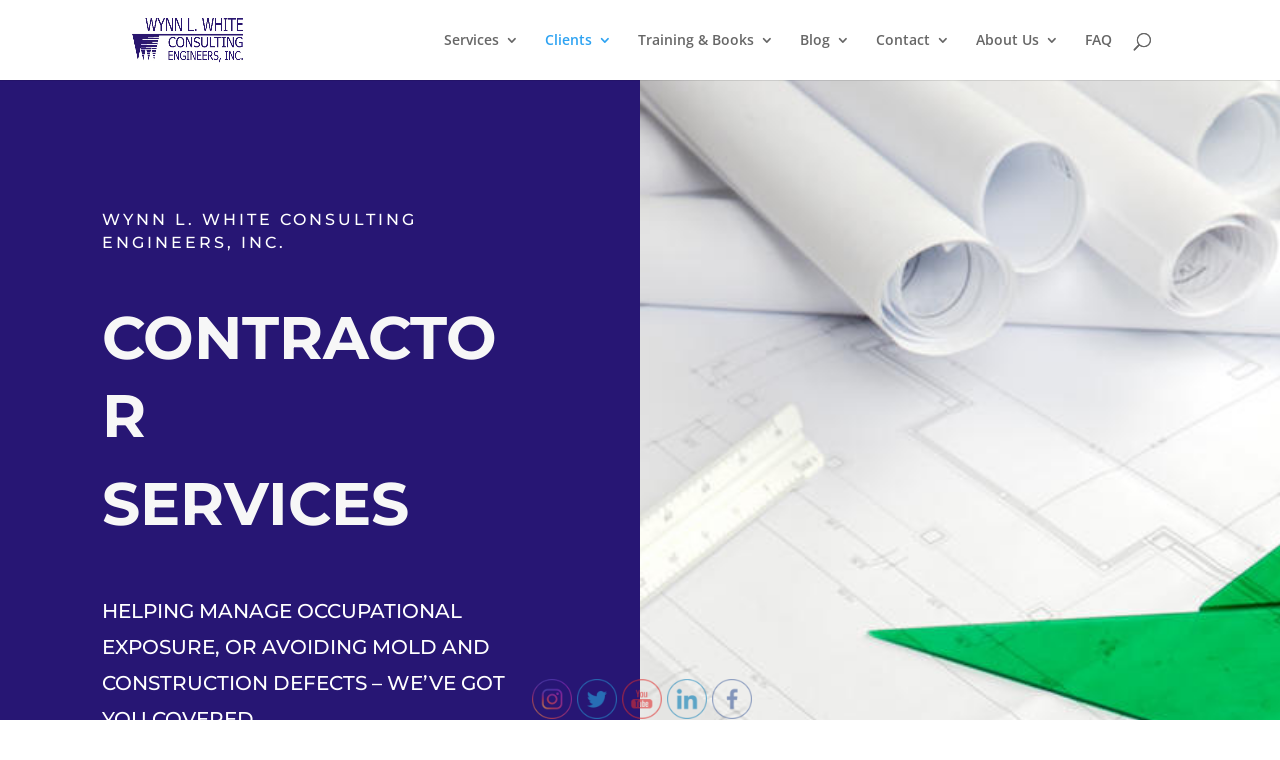

--- FILE ---
content_type: text/css
request_url: https://wynnwhite.com/wp-content/et-cache/4872/et-core-unified-deferred-4872.min.css?ver=1768584801
body_size: 1396
content:
.et_pb_section_0.et_pb_section{padding-top:0px;padding-right:0px;padding-bottom:0px;padding-left:0px}.et_pb_row_0.et_pb_row{padding-top:0px!important;padding-bottom:0px!important;padding-top:0px;padding-bottom:0px}.et_pb_text_12.et_pb_text,.et_pb_text_0.et_pb_text,.et_pb_text_2.et_pb_text{color:#353740!important}.et_pb_text_0{font-family:'Montserrat',Helvetica,Arial,Lucida,sans-serif;font-weight:500;text-transform:uppercase;font-size:16px;letter-spacing:3px;margin-bottom:45px!important}.et_pb_text_1 h1{font-family:'Montserrat',Helvetica,Arial,Lucida,sans-serif;font-weight:700;text-transform:uppercase;font-size:60px;color:#f7f7f7!important;line-height:1.3em}.et_pb_text_1,.et_pb_row_13.et_pb_row,.et_pb_row_5.et_pb_row,.et_pb_row_1.et_pb_row,.et_pb_row_9.et_pb_row,.et_pb_row_7.et_pb_row{margin-bottom:40px!important}.et_pb_text_2{line-height:1.8em;font-family:'Montserrat',Helvetica,Arial,Lucida,sans-serif;font-size:20px;line-height:1.8em;margin-bottom:50px!important}.et_pb_section_5.et_pb_section,.et_pb_section_4.et_pb_section,.et_pb_section_2.et_pb_section,.et_pb_section_3.et_pb_section,.et_pb_section_1.et_pb_section{padding-top:110px;padding-bottom:110px}.et_pb_text_11.et_pb_text,.et_pb_text_3.et_pb_text,.et_pb_text_5.et_pb_text,.et_pb_text_6.et_pb_text,.et_pb_text_7.et_pb_text,.et_pb_text_4.et_pb_text,.et_pb_text_8.et_pb_text,.et_pb_text_9.et_pb_text,.et_pb_text_10.et_pb_text{color:#747d88!important}.et_pb_text_7,.et_pb_text_3,.et_pb_text_11,.et_pb_text_5,.et_pb_text_9{line-height:1.9em;font-family:'Montserrat',Helvetica,Arial,Lucida,sans-serif;font-size:16px;line-height:1.9em;max-width:700px}.et_pb_text_11 h2,.et_pb_text_9 h2,.et_pb_text_5 h2,.et_pb_text_7 h2,.et_pb_text_3 h2{font-family:'Montserrat',Helvetica,Arial,Lucida,sans-serif;font-weight:700;text-transform:uppercase;font-size:42px;line-height:1.3em}.et_pb_text_4,.et_pb_text_10,.et_pb_text_12,.et_pb_text_8,.et_pb_text_6{line-height:1.8em;font-family:'Montserrat',Helvetica,Arial,Lucida,sans-serif;font-size:16px;line-height:1.8em;max-width:700px}.et_pb_row_2.et_pb_row,.et_pb_row_3.et_pb_row,.et_pb_row_10.et_pb_row,.et_pb_row_8.et_pb_row,.et_pb_row_4.et_pb_row,.et_pb_row_6.et_pb_row{padding-top:25px!important;padding-bottom:25px!important;padding-top:25px;padding-bottom:25px}.et_pb_row_6,body #page-container .et-db #et-boc .et-l .et_pb_row_6.et_pb_row,body.et_pb_pagebuilder_layout.single #page-container #et-boc .et-l .et_pb_row_6.et_pb_row,body.et_pb_pagebuilder_layout.single.et_full_width_page #page-container #et-boc .et-l .et_pb_row_6.et_pb_row,.et_pb_row_8,body #page-container .et-db #et-boc .et-l .et_pb_row_8.et_pb_row,body.et_pb_pagebuilder_layout.single #page-container #et-boc .et-l .et_pb_row_8.et_pb_row,body.et_pb_pagebuilder_layout.single.et_full_width_page #page-container #et-boc .et-l .et_pb_row_8.et_pb_row,.et_pb_row_2,body #page-container .et-db #et-boc .et-l .et_pb_row_2.et_pb_row,body.et_pb_pagebuilder_layout.single #page-container #et-boc .et-l .et_pb_row_2.et_pb_row,body.et_pb_pagebuilder_layout.single.et_full_width_page #page-container #et-boc .et-l .et_pb_row_2.et_pb_row,.et_pb_row_4,body #page-container .et-db #et-boc .et-l .et_pb_row_4.et_pb_row,body.et_pb_pagebuilder_layout.single #page-container #et-boc .et-l .et_pb_row_4.et_pb_row,body.et_pb_pagebuilder_layout.single.et_full_width_page #page-container #et-boc .et-l .et_pb_row_4.et_pb_row,.et_pb_row_10,body #page-container .et-db #et-boc .et-l .et_pb_row_10.et_pb_row,body.et_pb_pagebuilder_layout.single #page-container #et-boc .et-l .et_pb_row_10.et_pb_row,body.et_pb_pagebuilder_layout.single.et_full_width_page #page-container #et-boc .et-l .et_pb_row_10.et_pb_row,.et_pb_row_3,body #page-container .et-db #et-boc .et-l .et_pb_row_3.et_pb_row,body.et_pb_pagebuilder_layout.single #page-container #et-boc .et-l .et_pb_row_3.et_pb_row,body.et_pb_pagebuilder_layout.single.et_full_width_page #page-container #et-boc .et-l .et_pb_row_3.et_pb_row{max-width:80%}.et_pb_blurb_9.et_pb_blurb .et_pb_module_header,.et_pb_blurb_9.et_pb_blurb .et_pb_module_header a,.et_pb_blurb_3.et_pb_blurb .et_pb_module_header,.et_pb_blurb_3.et_pb_blurb .et_pb_module_header a,.et_pb_blurb_11.et_pb_blurb .et_pb_module_header,.et_pb_blurb_11.et_pb_blurb .et_pb_module_header a,.et_pb_blurb_18.et_pb_blurb .et_pb_module_header,.et_pb_blurb_18.et_pb_blurb .et_pb_module_header a,.et_pb_blurb_1.et_pb_blurb .et_pb_module_header,.et_pb_blurb_1.et_pb_blurb .et_pb_module_header a,.et_pb_blurb_10.et_pb_blurb .et_pb_module_header,.et_pb_blurb_10.et_pb_blurb .et_pb_module_header a,.et_pb_blurb_12.et_pb_blurb .et_pb_module_header,.et_pb_blurb_12.et_pb_blurb .et_pb_module_header a,.et_pb_blurb_14.et_pb_blurb .et_pb_module_header,.et_pb_blurb_14.et_pb_blurb .et_pb_module_header a,.et_pb_blurb_16.et_pb_blurb .et_pb_module_header,.et_pb_blurb_16.et_pb_blurb .et_pb_module_header a,.et_pb_blurb_5.et_pb_blurb .et_pb_module_header,.et_pb_blurb_5.et_pb_blurb .et_pb_module_header a,.et_pb_blurb_0.et_pb_blurb .et_pb_module_header,.et_pb_blurb_0.et_pb_blurb .et_pb_module_header a,.et_pb_blurb_6.et_pb_blurb .et_pb_module_header,.et_pb_blurb_6.et_pb_blurb .et_pb_module_header a,.et_pb_blurb_15.et_pb_blurb .et_pb_module_header,.et_pb_blurb_15.et_pb_blurb .et_pb_module_header a,.et_pb_blurb_7.et_pb_blurb .et_pb_module_header,.et_pb_blurb_7.et_pb_blurb .et_pb_module_header a,.et_pb_blurb_4.et_pb_blurb .et_pb_module_header,.et_pb_blurb_4.et_pb_blurb .et_pb_module_header a,.et_pb_blurb_8.et_pb_blurb .et_pb_module_header,.et_pb_blurb_8.et_pb_blurb .et_pb_module_header a,.et_pb_blurb_13.et_pb_blurb .et_pb_module_header,.et_pb_blurb_13.et_pb_blurb .et_pb_module_header a,.et_pb_blurb_2.et_pb_blurb .et_pb_module_header,.et_pb_blurb_2.et_pb_blurb .et_pb_module_header a,.et_pb_blurb_17.et_pb_blurb .et_pb_module_header,.et_pb_blurb_17.et_pb_blurb .et_pb_module_header a{font-family:'Montserrat',Helvetica,Arial,Lucida,sans-serif;font-weight:700;font-size:22px;color:#353740!important;line-height:1.4em}.et_pb_blurb_14.et_pb_blurb p,.et_pb_blurb_12.et_pb_blurb p,.et_pb_blurb_11.et_pb_blurb p,.et_pb_blurb_15.et_pb_blurb p,.et_pb_blurb_13.et_pb_blurb p,.et_pb_blurb_16.et_pb_blurb p,.et_pb_blurb_1.et_pb_blurb p,.et_pb_blurb_0.et_pb_blurb p,.et_pb_blurb_2.et_pb_blurb p,.et_pb_blurb_3.et_pb_blurb p,.et_pb_blurb_17.et_pb_blurb p,.et_pb_blurb_7.et_pb_blurb p,.et_pb_blurb_10.et_pb_blurb p,.et_pb_blurb_4.et_pb_blurb p,.et_pb_blurb_5.et_pb_blurb p,.et_pb_blurb_9.et_pb_blurb p,.et_pb_blurb_8.et_pb_blurb p,.et_pb_blurb_6.et_pb_blurb p,.et_pb_blurb_18.et_pb_blurb p{line-height:1.8em}.et_pb_blurb_14.et_pb_blurb,.et_pb_blurb_6.et_pb_blurb,.et_pb_blurb_15.et_pb_blurb,.et_pb_blurb_5.et_pb_blurb,.et_pb_blurb_4.et_pb_blurb,.et_pb_blurb_16.et_pb_blurb,.et_pb_blurb_7.et_pb_blurb,.et_pb_blurb_18.et_pb_blurb,.et_pb_blurb_13.et_pb_blurb,.et_pb_blurb_8.et_pb_blurb,.et_pb_blurb_1.et_pb_blurb,.et_pb_blurb_12.et_pb_blurb,.et_pb_blurb_3.et_pb_blurb,.et_pb_blurb_11.et_pb_blurb,.et_pb_blurb_2.et_pb_blurb,.et_pb_blurb_9.et_pb_blurb,.et_pb_blurb_17.et_pb_blurb,.et_pb_blurb_0.et_pb_blurb,.et_pb_blurb_10.et_pb_blurb{font-family:'Montserrat',Helvetica,Arial,Lucida,sans-serif;font-size:16px;color:#747d88!important;line-height:1.8em;border-width:0px;border-style:solid;border-color:#dddddd;padding-top:30px!important;padding-right:30px!important;padding-bottom:30px!important;padding-left:30px!important}.et_pb_blurb_18 .et-pb-icon,.et_pb_blurb_17 .et-pb-icon,.et_pb_blurb_3 .et-pb-icon,.et_pb_blurb_13 .et-pb-icon,.et_pb_blurb_0 .et-pb-icon,.et_pb_blurb_10 .et-pb-icon,.et_pb_blurb_4 .et-pb-icon,.et_pb_blurb_16 .et-pb-icon,.et_pb_blurb_6 .et-pb-icon,.et_pb_blurb_7 .et-pb-icon,.et_pb_blurb_8 .et-pb-icon,.et_pb_blurb_2 .et-pb-icon,.et_pb_blurb_9 .et-pb-icon,.et_pb_blurb_5 .et-pb-icon,.et_pb_blurb_1 .et-pb-icon,.et_pb_blurb_14 .et-pb-icon,.et_pb_blurb_15 .et-pb-icon,.et_pb_blurb_11 .et-pb-icon,.et_pb_blurb_12 .et-pb-icon{font-size:60px;color:#271674;font-family:ETmodules!important;font-weight:400!important}.et_pb_blurb_19.et_pb_blurb .et_pb_module_header,.et_pb_blurb_19.et_pb_blurb .et_pb_module_header a,.et_pb_blurb_20.et_pb_blurb .et_pb_module_header,.et_pb_blurb_20.et_pb_blurb .et_pb_module_header a{color:#000000!important}.et_pb_blurb_19 .et_pb_main_blurb_image .et_pb_image_wrap,.et_pb_blurb_20 .et_pb_main_blurb_image .et_pb_image_wrap{max-width:200%}.et_pb_section_8.et_pb_section{padding-top:110px;padding-bottom:110px;background-color:#271674!important}.et_pb_contact_field_3.et_pb_contact_field .input,.et_pb_contact_field_3.et_pb_contact_field .input[type="checkbox"]+label i,.et_pb_contact_field_3.et_pb_contact_field .input[type="radio"]+label i,.et_pb_contact_field_2.et_pb_contact_field .input,.et_pb_contact_field_2.et_pb_contact_field .input[type="checkbox"]+label i,.et_pb_contact_field_2.et_pb_contact_field .input[type="radio"]+label i,.et_pb_contact_field_1.et_pb_contact_field .input,.et_pb_contact_field_1.et_pb_contact_field .input[type="checkbox"]+label i,.et_pb_contact_field_1.et_pb_contact_field .input[type="radio"]+label i,.et_pb_contact_field_0.et_pb_contact_field .input,.et_pb_contact_field_0.et_pb_contact_field .input[type="checkbox"]+label i,.et_pb_contact_field_0.et_pb_contact_field .input[type="radio"]+label i{background-color:#ffffff}.et_pb_contact_form_0.et_pb_contact_form_container .input::-moz-placeholder{font-family:'Montserrat',Helvetica,Arial,Lucida,sans-serif;font-size:16px}.et_pb_contact_form_0.et_pb_contact_form_container .input:-ms-input-placeholder{font-family:'Montserrat',Helvetica,Arial,Lucida,sans-serif;font-size:16px}.et_pb_contact_form_0.et_pb_contact_form_container .input,.et_pb_contact_form_0.et_pb_contact_form_container .input::placeholder,.et_pb_contact_form_0.et_pb_contact_form_container .input[type=checkbox]+label,.et_pb_contact_form_0.et_pb_contact_form_container .input[type=radio]+label{font-family:'Montserrat',Helvetica,Arial,Lucida,sans-serif;font-size:16px}.et_pb_contact_form_0.et_pb_contact_form_container .input::-webkit-input-placeholder{font-family:'Montserrat',Helvetica,Arial,Lucida,sans-serif;font-size:16px}.et_pb_contact_form_0{max-width:800px}body #page-container .et_pb_section .et_pb_contact_form_0.et_pb_contact_form_container.et_pb_module .et_pb_button{color:#ffffff!important;border-width:5px!important;border-color:#ffffff;border-radius:100px;letter-spacing:2px;font-family:'Montserrat',Helvetica,Arial,Lucida,sans-serif!important;font-weight:700!important;text-transform:uppercase!important}body #page-container .et_pb_section .et_pb_contact_form_0.et_pb_contact_form_container.et_pb_module .et_pb_button:hover:after{margin-left:.3em;left:auto;margin-left:.3em;opacity:1}body #page-container .et_pb_section .et_pb_contact_form_0.et_pb_contact_form_container.et_pb_module .et_pb_button:after{color:#ffffff;line-height:inherit;font-size:inherit!important;margin-left:-1em;left:auto;font-family:ETmodules!important;font-weight:400!important}.et_pb_contact_form_0 .input,.et_pb_contact_form_0 .input[type="checkbox"]+label i,.et_pb_contact_form_0 .input[type="radio"]+label i{background-color:rgba(255,255,255,0)}.et_pb_contact_form_0 .input::-ms-input-placeholder{color:#353740}.et_pb_contact_form_0 .input::-moz-placeholder{color:#353740}.et_pb_contact_form_0 .input::-webkit-input-placeholder{color:#353740}.et_pb_contact_form_0 .input,.et_pb_contact_form_0 .input[type="checkbox"]+label,.et_pb_contact_form_0 .input[type="radio"]+label,.et_pb_contact_form_0 .input[type="checkbox"]:checked+label i:before,.et_pb_contact_form_0 .input::placeholder{color:#353740}.et_pb_contact_form_0 .et_pb_contact_field input,.et_pb_contact_form_0 .et_pb_contact_field select,.et_pb_contact_form_0 .et_pb_contact_field textarea,.et_pb_contact_form_0 .et_pb_contact_field .et_pb_contact_field_options_list label>i,.et_pb_contact_form_0 input.et_pb_contact_captcha{box-shadow:inset 0px -1px 0px 0px rgba(0,0,0,0.18)}.et_pb_contact_form_0 .input[type="radio"]:checked+label i:before{background-color:#353740}.et_pb_column_0{background-color:#271674;padding-top:10%;padding-right:8%;padding-bottom:10%;padding-left:8%}.et_pb_contact_form_container .et_pb_contact_field_3.et_pb_contact_field{margin-bottom:60px!important}.et_pb_text_3.et_pb_module,.et_pb_text_8.et_pb_module,.et_pb_contact_form_0.et_pb_contact_form_container.et_pb_module,.et_pb_text_6.et_pb_module,.et_pb_text_5.et_pb_module,.et_pb_text_7.et_pb_module,.et_pb_text_12.et_pb_module,.et_pb_text_10.et_pb_module,.et_pb_text_11.et_pb_module,.et_pb_text_4.et_pb_module,.et_pb_text_9.et_pb_module{margin-left:auto!important;margin-right:auto!important}@media only screen and (min-width:981px){.et_pb_row_0,body #page-container .et-db #et-boc .et-l .et_pb_row_0.et_pb_row,body.et_pb_pagebuilder_layout.single #page-container #et-boc .et-l .et_pb_row_0.et_pb_row,body.et_pb_pagebuilder_layout.single.et_full_width_page #page-container #et-boc .et-l .et_pb_row_0.et_pb_row{width:100%;max-width:100%}}@media only screen and (max-width:980px){.et_pb_row_0,body #page-container .et-db #et-boc .et-l .et_pb_row_0.et_pb_row,body.et_pb_pagebuilder_layout.single #page-container #et-boc .et-l .et_pb_row_0.et_pb_row,body.et_pb_pagebuilder_layout.single.et_full_width_page #page-container #et-boc .et-l .et_pb_row_0.et_pb_row{width:100%;max-width:100%}body #page-container .et_pb_section .et_pb_contact_form_0.et_pb_contact_form_container.et_pb_module .et_pb_button:after{line-height:inherit;font-size:inherit!important;margin-left:-1em;left:auto;display:inline-block;opacity:0;content:attr(data-icon);font-family:ETmodules!important;font-weight:400!important}body #page-container .et_pb_section .et_pb_contact_form_0.et_pb_contact_form_container.et_pb_module .et_pb_button:before{display:none}body #page-container .et_pb_section .et_pb_contact_form_0.et_pb_contact_form_container.et_pb_module .et_pb_button:hover:after{margin-left:.3em;left:auto;margin-left:.3em;opacity:1}}@media only screen and (max-width:767px){body #page-container .et_pb_section .et_pb_contact_form_0.et_pb_contact_form_container.et_pb_module .et_pb_button:after{line-height:inherit;font-size:inherit!important;margin-left:-1em;left:auto;display:inline-block;opacity:0;content:attr(data-icon);font-family:ETmodules!important;font-weight:400!important}body #page-container .et_pb_section .et_pb_contact_form_0.et_pb_contact_form_container.et_pb_module .et_pb_button:before{display:none}body #page-container .et_pb_section .et_pb_contact_form_0.et_pb_contact_form_container.et_pb_module .et_pb_button:hover:after{margin-left:.3em;left:auto;margin-left:.3em;opacity:1}}